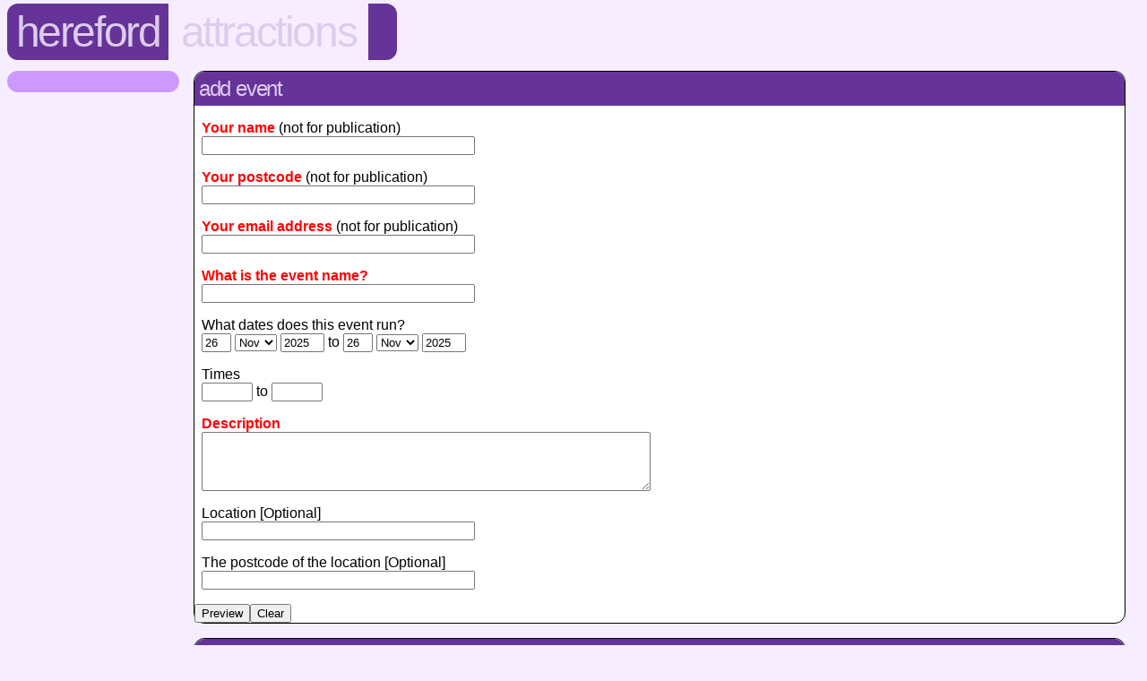

--- FILE ---
content_type: text/html
request_url: http://www.hereford.angle.uk.com/attractions/addgig.cgi
body_size: 1289
content:
<!DOCTYPE HTML PUBLIC "-//W3C//DTD HTML 4.01 Transitional//EN" "http://www.w3.org/TR/html4/loose.dtd">
<html>
 <head>
  <title>hereford.attractions.gig-guide.add</title>
  <link rel="stylesheet" href="../styles.css">
  <style TYPE="text/css"><!--
  --></style>
 </head>
 <body class="attractions">
  <div id="header">
   <h1><a href="../">Hereford</a></h1>
   <h2><a href="./">Attractions</a></h2>
   <h3><a href="gigguide">Gig Guide</a></h3>
   <h4>Add</h4>
    <div class="tail">&nbsp;</div>
   </div>
   <div class="navbar">

  </div>
  <div class="section">
     <h2>Add Event</h2>
     <!-- Start Of Form -->
     <form method="post" action="addgig.cgi">
      <input type="hidden" name="action" value="confirm">
      <p>
       <span class="highlight">Your name</span> (not for publication)<br>
       <input type="text" size="36" maxlength="50" name="realname" value="">
      </P>
      <p>
       <span class="highlight">Your postcode</span> (not for publication)<br>
       <input type="text" size="36" maxlength="50" name="postcode" value="">
      </P>
      <p>
        <span class="highlight">Your email address</span> (not for publication)<br>
       <input type="text" size="36" maxlength="50" name="email" value="">
      </p>
      <p>
       <span class="highlight">What is the event name?</span><br>
       <input type="text" size="36" maxlength="50" name="eventname" value="">
      </p>
      <p>
       What dates does this event run?<br>
       <input type="text" size="2" maxlength="2" name="sdom" value="26">
       <select name="smonn">
        <option value="1">Jan</option>
        <option value="2">Feb</option>
        <option value="3">Mar</option>
        <option value="4">Apr</option>
        <option value="5">May</option>
        <option value="6">Jun</option>
        <option value="7">Jul</option>
        <option value="8">Aug</option>
        <option value="9">Sep</option>
        <option value="10">Oct</option>
        <option value="11" selected>Nov</option>
        <option value="12">Dec</option>
       </select>
       <input type="text" size="4" maxlength="4" name="syear" value="2025"> to
       <input type="text" size="2" maxlength="2" name="edom" value="26">
       <select name="emonn">
        <option value="1">Jan</option>
        <option value="2">Feb</option>
        <option value="3">Mar</option>
        <option value="4">Apr</option>
        <option value="5">May</option>
        <option value="6">Jun</option>
        <option value="7">Jul</option>
        <option value="8">Aug</option>
        <option value="9">Sep</option>
        <option value="10">Oct</option>
        <option value="11" selected>Nov</option>
        <option value="12">Dec</option>
       </select>
       <input type="text" size="4" maxlength="4" name="eyear" value="2025">
      </p>
      <p>
       Times<br>
       <input type="text" size="5" maxlength="6" name="stime" value=""> to
       <input type="text" size="5" maxlength="6" name="etime" value="">
      <p>
       <span class="highlight">Description</span><br>
       <textarea ROWS=4 COLS=60 name="description"></textarea>
      </P>
      <p>
       Location [Optional]<br>
       <input type="text" size="36" maxlength="50" name="locname" value="">
      </P>
      <p>
       The postcode of the location [Optional]<br>
       <input type="text" size="36" maxlength="50" name="locpostcode" value="">
      </P>
      <input type="submit" value="Preview"><INPUT TYPE="reset" VALUE="Clear">
     </form>
     <!-- End of Form -->
  </div>
  <div class="section">
   <h2>Small Print</h2>
   <p style="font-size: smaller;">hereford.angle reserve the right to remove or edit events where required. This includes, but is not limited to, the removal of adverts that are: of a commercial nature, have no valid contact details or contain offensive material. Events will only be edited to correct typographical errors or if the original author requests an edit.</p>
  </div>
  <div>&nbsp;</div>
  <p class="footer">&copy; 2000 - 2007 &mdash; local.angle group, <a href="/terms.html">All rights reserved</a>.<a href="http://www.angle.uk.com/spirit.php"><span style="display: none;">lightweight</span></a></p>
 </body>
</html>
